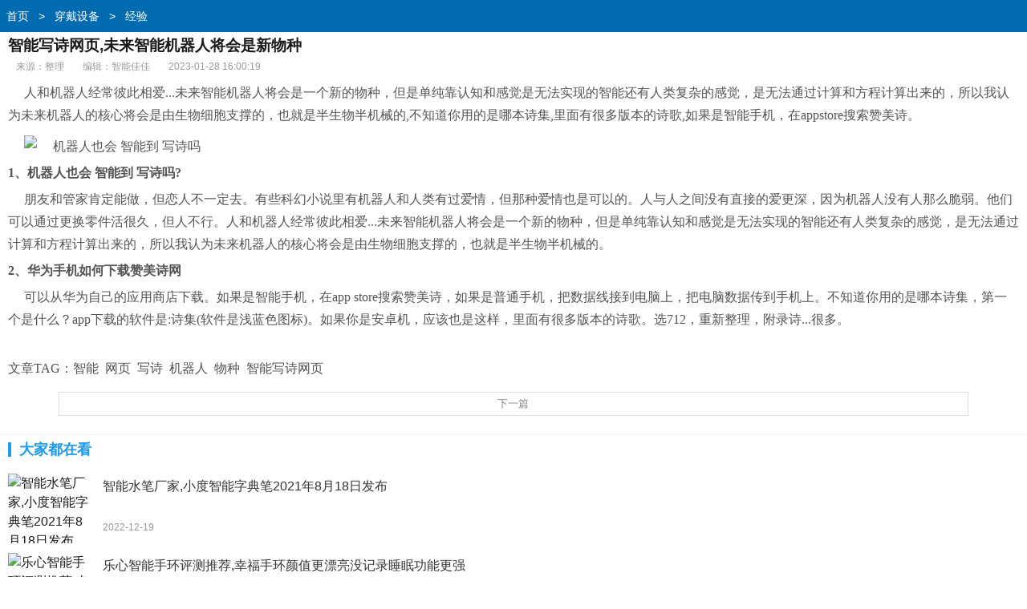

--- FILE ---
content_type: text/html
request_url: http://m.cst21.com.cn/kcd/ppjy/4075.html
body_size: 5575
content:
<!doctype html>
<html class="no-js">
<head>
<meta charset="utf-8">
<title>智能写诗网页,未来智能机器人将会是新物种 - 传声筒科技</title>
<meta name="keywords" content="智能,网页,写诗,机器人,物种,智能写诗网页" />
<meta name="description" content="人和机器人经常彼此相爱...未来智能机器人将会是一个新的物种，但是单纯靠认知和感觉是无法实现的智能还有人类复杂的感觉，是无法通过计算和方程计算出来的，所以我认为未来机器人的核心将会是由生物细胞支撑的，也就是半生物半机械的,不知道你用的是哪本诗集,里面有很多版本的诗歌,如果是智能手机，在appstore搜索赞美诗。1、机器人也会智能到写诗吗?朋友和管家肯定能做，但恋人不一定去。有些科幻小说里有机器人和人类有过爱情，但那种爱情也是可以的。人与人之间没有直接的爱更深，因为机器人没有人那么脆弱。他们可以通过更换零" />
<meta http-equiv="X-UA-Compatible" content="IE=edge">
<meta name="viewport" content="width=device-width, initial-scale=1.0, minimum-scale=1.0, maximum-scale=1.0, user-scalable=no">
<meta name="format-detection" content="telephone=no">
<meta name="renderer" content="webkit">
<!--禁止百度转码-->
<meta http-equiv="Cache-Control" content="no-transform" />
<meta http-equiv="Cache-Control" content="no-siteapp" />
<link rel="canonical" href="http://www.cst21.com.cn/kcd/ppjy/4075.html">
<link rel="stylesheet" type="text/css" href="/static/css/view_m.css">
<script type="text/javascript" src="/static/js/jquery.js"></script>
<script type="text/javascript" src="/static/js/mshow.js"></script>
</head>
<body>
<div class="header"><div class="bread"><a href="/">首页</a>&nbsp;>&nbsp;<a href="/kcd/">穿戴设备</a>&nbsp;>&nbsp;<a href="/kcd/ppjy/">经验</a></div></div>
<div class="wrap"><h1 class="article">智能写诗网页,未来智能机器人将会是新物种</h1></div>
<div class="article-info"> <span>来源：整理</span> <span>编辑：智能佳佳</span> <span>2023-01-28 16:00:19</span> </div>
<div class="article-body"> <p>人和机器人经常彼此相爱...未来智能机器人将会是一个新的物种，但是单纯靠认知和感觉是无法实现的智能还有人类复杂的感觉，是无法通过计算和方程计算出来的，所以我认为未来机器人的核心将会是由生物细胞支撑的，也就是半生物半机械的,不知道你用的是哪本诗集,里面有很多版本的诗歌,如果是智能手机，在appstore搜索赞美诗。</p><p class="imgp"><img src="//www.cst21.com.cn/d/file/20230124/cfaaa34b644deac86a6cfcb24d433bb7.jpg" alt="机器人也会 智能到 写诗吗" class="imgtext"></p><strong>1、机器人也会 智能到 写诗吗?</strong><p>朋友和管家肯定能做，但恋人不一定去。有些科幻小说里有机器人和人类有过爱情，但那种爱情也是可以的。人与人之间没有直接的爱更深，因为机器人没有人那么脆弱。他们可以通过更换零件活很久，但人不行。人和机器人经常彼此相爱...未来智能机器人将会是一个新的物种，但是单纯靠认知和感觉是无法实现的智能还有人类复杂的感觉，是无法通过计算和方程计算出来的，所以我认为未来机器人的核心将会是由生物细胞支撑的，也就是半生物半机械的。</p><strong>2、华为手机如何下载赞美诗网</strong><p>可以从华为自己的应用商店下载。如果是智能手机，在app store搜索赞美诗，如果是普通手机，把数据线接到电脑上，把电脑数据传到手机上。不知道你用的是哪本诗集，第一个是什么？app下载的软件是:诗集(软件是浅蓝色图标)。如果你是安卓机，应该也是这样，里面有很多版本的诗歌。选712，重新整理，附录诗...很多。</p><div id="page"></div>
<br />
文章TAG：<a href='/tags/4.html' target='_blank' title='智能'>智能</a>&nbsp;&nbsp;<a href='/tags/2109.html' target='_blank' title='网页'>网页</a>&nbsp;&nbsp;<a href='/tags/2242.html' target='_blank' title='写诗'>写诗</a>&nbsp;&nbsp;<a href='/tags/69.html' target='_blank' title='机器人'>机器人</a>&nbsp;&nbsp;<a href='/tags/9682.html' target='_blank' title='物种'>物种</a>&nbsp;&nbsp;<a href='/tags/9683.html' target='_blank' title='智能写诗网页'>智能写诗网页</a>&nbsp;&nbsp;<div class="page" id="page"> 
	
    <a class='PreNextExt' href='/kcd/ppjy/4106.html'>下一篇</a>
    											
</div>
</div>
</div>
<div class="article-list">
  <h3>大家都在看</h3>
  <ul>
    <li> <a href="/kcd/ppjy/1501.html" title="智能水笔厂家,小度智能字典笔2021年8月18日发布" target="_blank"> <img src='//www.cst21.com.cn/d/file/20221218/9135f8a3d10653b814aa2c04ae501af6.jpg' title='智能水笔厂家,小度智能字典笔2021年8月18日发布' alt='智能水笔厂家,小度智能字典笔2021年8月18日发布'>      <p class="tit">智能水笔厂家,小度智能字典笔2021年8月18日发布</p>
      <div class="info">2022-12-19</div>
      </a> </li>
    <li> <a href="/kcd/ppjy/315.html" title="乐心智能手环评测推荐,幸福手环颜值更漂亮没记录睡眠功能更强" target="_blank"> <img src='//www.cst21.com.cn/d/file/20221217/dfc3bdace8b7ac4bb3a61fe7556cb95c.jpg' title='乐心智能手环评测推荐,幸福手环颜值更漂亮没记录睡眠功能更强' alt='乐心智能手环评测推荐,幸福手环颜值更漂亮没记录睡眠功能更强'>      <p class="tit">乐心智能手环评测推荐,幸福手环颜值更漂亮没记录睡眠功能更强</p>
      <div class="info">2022-12-27</div>
      </a> </li>
    <li> <a href="/kcd/ppjy/1828.html" title="赛摩电气 人工智能,本地科技企业的发展历程" target="_blank"> <img src='//www.cst21.com.cn/d/file/20221218/947aa86716aa88a1b3035067f1eab9e8.jpg' title='赛摩电气 人工智能,本地科技企业的发展历程' alt='赛摩电气 人工智能,本地科技企业的发展历程'>      <p class="tit">赛摩电气 人工智能,本地科技企业的发展历程</p>
      <div class="info">2022-12-28</div>
      </a> </li>
    <li> <a href="/kcd/ppjy/4023.html" title="人工智能是时代,智能化时代是一个社会科学概念" target="_blank"> <img src='//www.cst21.com.cn/d/file/20230124/a5136cc784a8bfb8f6435bf8d3b1c454.jpg' title='人工智能是时代,智能化时代是一个社会科学概念' alt='人工智能是时代,智能化时代是一个社会科学概念'>      <p class="tit">人工智能是时代,智能化时代是一个社会科学概念</p>
      <div class="info">2023-01-25</div>
      </a> </li>
    <li> <a href="/kcd/ppjy/835.html" title="盲人智能化,如何关闭手机盲人模式?" target="_blank"> <img src='//www.cst21.com.cn/d/file/20221218/3a7114fa253b23bdfb7b0e8f63fa9c1a.jpg' title='盲人智能化,如何关闭手机盲人模式?' alt='盲人智能化,如何关闭手机盲人模式?'>      <p class="tit">盲人智能化,如何关闭手机盲人模式?</p>
      <div class="info">2022-12-23</div>
      </a> </li>
    <li> <a href="/kcd/ppjy/1545.html" title="共享智能洗车,自助服务洗车行业优势无疑更明显" target="_blank"> <img src='//www.cst21.com.cn/d/file/20221218/85144ca55beea24f6fc426dbf6ca72a1.jpg' title='共享智能洗车,自助服务洗车行业优势无疑更明显' alt='共享智能洗车,自助服务洗车行业优势无疑更明显'>      <p class="tit">共享智能洗车,自助服务洗车行业优势无疑更明显</p>
      <div class="info">2022-12-26</div>
      </a> </li>
    <li> <a href="/kcd/ppjy/8581.html" title="人工智能全球大学排名,所有学校培养人工智能人才为国家做贡献" target="_blank"> <img src='//www.cst21.com.cn/d/file/20230125/1f1d53a8de498e3aeed538efa2b28de5.jpg' title='人工智能全球大学排名,所有学校培养人工智能人才为国家做贡献' alt='人工智能全球大学排名,所有学校培养人工智能人才为国家做贡献'>      <p class="tit">人工智能全球大学排名,所有学校培养人工智能人才为国家做贡献</p>
      <div class="info">2023-01-25</div>
      </a> </li>
    <li> <a href="/kcd/ppjy/851.html" title="智能机器人 旺宝,扫地机器人和智能吸尘器的区别!" target="_blank"> <img src='//www.cst21.com.cn/d/file/20221218/9a6b4bd9d137f93b0167fd3ac4a4a2b1.jpg' title='智能机器人 旺宝,扫地机器人和智能吸尘器的区别!' alt='智能机器人 旺宝,扫地机器人和智能吸尘器的区别!'>      <p class="tit">智能机器人 旺宝,扫地机器人和智能吸尘器的区别!</p>
      <div class="info">2022-12-19</div>
      </a> </li>
    <li> <a href="/kcd/ppjy/428.html" title="智能体重秤定义,华为智能体脂秤测量体重准确可靠" target="_blank"> <img src='//www.cst21.com.cn/d/file/20221218/568b90ff61c287a0eab53e01873b7cd2.jpg' title='智能体重秤定义,华为智能体脂秤测量体重准确可靠' alt='智能体重秤定义,华为智能体脂秤测量体重准确可靠'>      <p class="tit">智能体重秤定义,华为智能体脂秤测量体重准确可靠</p>
      <div class="info">2022-12-20</div>
      </a> </li>
    <li> <a href="/kcd/ppjy/221.html" title="人们对人工智能的需求,为何需要人工智能?" target="_blank"> <img src='//www.cst21.com.cn/d/file/20221217/a53c26d59484b5a603ec05fbf7633ec0.jpg' title='人们对人工智能的需求,为何需要人工智能?' alt='人们对人工智能的需求,为何需要人工智能?'>      <p class="tit">人们对人工智能的需求,为何需要人工智能?</p>
      <div class="info">2022-12-24</div>
      </a> </li>
    <li> <a href="/kcd/ppjy/2580.html" title="500元左右的4g智能手机,坚毅向前预售电动踏板车" target="_blank"> <img src='//www.cst21.com.cn/d/file/20221218/ab1077737b984f4bb7c5ceca4e6b10ed.jpg' title='500元左右的4g智能手机,坚毅向前预售电动踏板车' alt='500元左右的4g智能手机,坚毅向前预售电动踏板车'>      <p class="tit">500元左右的4g智能手机,坚毅向前预售电动踏板车</p>
      <div class="info">2022-12-29</div>
      </a> </li>
    <li> <a href="/kcd/ppjy/1272.html" title="乐高智能家居创意,智能家居知多少?问与答（16）" target="_blank"> <img src='//www.cst21.com.cn/d/file/20221218/55091ebec237d653947d8dfaa2250803.jpg' title='乐高智能家居创意,智能家居知多少?问与答（16）' alt='乐高智能家居创意,智能家居知多少?问与答（16）'>      <p class="tit">乐高智能家居创意,智能家居知多少?问与答（16）</p>
      <div class="info">2022-12-27</div>
      </a> </li>
    <li> <a href="/kcd/ppjy/2185.html" title="联寓智能门锁安装,防盗门智能密码锁安装步骤/方法" target="_blank"> <img src='//www.cst21.com.cn/d/file/20221218/b90dbb06dca75cf6cc2c707589449953.jpg' title='联寓智能门锁安装,防盗门智能密码锁安装步骤/方法' alt='联寓智能门锁安装,防盗门智能密码锁安装步骤/方法'>      <p class="tit">联寓智能门锁安装,防盗门智能密码锁安装步骤/方法</p>
      <div class="info">2022-12-25</div>
      </a> </li>
    <li> <a href="/kcd/ppjy/354.html" title="智能车主板焊接,手机主板怎么焊接?" target="_blank"> <img src='//www.cst21.com.cn/d/file/20221217/df972cba1b2913a846585ac0e309e74b.jpg' title='智能车主板焊接,手机主板怎么焊接?' alt='智能车主板焊接,手机主板怎么焊接?'>      <p class="tit">智能车主板焊接,手机主板怎么焊接?</p>
      <div class="info">2022-12-21</div>
      </a> </li>
    <li> <a href="/kcd/ppjy/918.html" title="智能合约 保险行业,智能保险云解决保险业三重标准" target="_blank"> <img src='https://img.freepik.com/free-vector/data-network-illustration_24908-57894.jpg' title='智能合约 保险行业,智能保险云解决保险业三重标准' alt='智能合约 保险行业,智能保险云解决保险业三重标准'>      <p class="tit">智能合约 保险行业,智能保险云解决保险业三重标准</p>
      <div class="info">2022-12-27</div>
      </a> </li>
  </ul>
</div>
<div class="fav">
  <h3>相关文章推荐</h3>
  <ul>    
    <li><a href='/kcd/ppjy/3779.html' title='tcl智能电视色度,tcl电视如何调节亮度和声音?'>tcl智能电视色度,tcl电视如何调节亮度和声音?</a></li>
    <li><a href='/kcd/ppjy/6227.html' title='智能家居前沿科幻,智能家居以住宅平台为基础集成智能设施'>智能家居前沿科幻,智能家居以住宅平台为基础集成智能设施</a></li>
    <li><a href='/kcd/ppjy/4666.html' title='宽带智能组网,上海电信推出首个家庭wi-fi解决方案'>宽带智能组网,上海电信推出首个家庭wi-fi解决方案</a></li>
    <li><a href='/kcd/ppjy/5455.html' title='人体智能转发器,zigbee智能门锁和智能马桶被央视做广告'>人体智能转发器,zigbee智能门锁和智能马桶被央视做广告</a></li>
    <li><a href='/kcd/ppjy/8159.html' title='酷比魔方智能手柄,酷比魔方电脑怎么用?'>酷比魔方智能手柄,酷比魔方电脑怎么用?</a></li>
    <li><a href='/kcd/ppjy/7187.html' title='智能设备产业,我国重点发展高档数控机床和基础制造装备'>智能设备产业,我国重点发展高档数控机床和基础制造装备</a></li>
    <li><a href='/kcd/ppjy/8703.html' title='百度语音海尔智能家居,电脑如何设置语音功能?'>百度语音海尔智能家居,电脑如何设置语音功能?</a></li>
    <li><a href='/kcd/ppjy/5015.html' title='可穿戴智能导电,智能穿戴旨在探索人机交互新方式'>可穿戴智能导电,智能穿戴旨在探索人机交互新方式</a></li>
    <li><a href='/kcd/ppjy/7736.html' title='安徽 人工智能,人工智能专业:培养高素质人才'>安徽 人工智能,人工智能专业:培养高素质人才</a></li>
    <li><a href='/kcd/ppjy/6365.html' title='智能手机研发流程图,开发手机app注意事项'>智能手机研发流程图,开发手机app注意事项</a></li>
    <li><a href='/kcd/ppjy/5169.html' title='变频空调和智能空调的区别,关于定频和-1空调你知道答案'>变频空调和智能空调的区别,关于定频和-1空调你知道答案</a></li>
    <li><a href='/kcd/ppjy/6207.html' title='人工智能有什么,人工智能发展前景不错'>人工智能有什么,人工智能发展前景不错</a></li>
    <li><a href='/kcd/ppjy/6491.html' title='ai智能大赛,支持四川省青少年ai教育发展waicy签约'>ai智能大赛,支持四川省青少年ai教育发展waicy签约</a></li>
    <li><a href='/kcd/ppjy/8969.html' title='人工智能与小孩子,编程能力已成为未来孩子的基本技能'>人工智能与小孩子,编程能力已成为未来孩子的基本技能</a></li>
    <li><a href='/kcd/ppjy/8018.html' title='荣耀v10智能常亮屏通知,华为荣耀v10如何进行人脸识别?'>荣耀v10智能常亮屏通知,华为荣耀v10如何进行人脸识别?</a></li>
  </ul>
</div>
<div class="footer">
  <ul class="clearfix"> 
																													
    <li><a href="/kcd/">穿戴设备</a></li>														
																													
    <li><a href="/rgzn/">人工智能</a></li>														
																													
    <li><a href="/znjj/">智能家居</a></li>														
  </ul>
  <p class="footer-desc">传声筒科技 m.cst21.com.cn </p>
 <div style="display:none;"><script>
var _hmt = _hmt || [];
(function() {
  var hm = document.createElement("script");
  hm.src = "https://hm.baidu.com/hm.js?fef2e86854e8573531f8dee83a7d3770";
  var s = document.getElementsByTagName("script")[0]; 
  s.parentNode.insertBefore(hm, s);
})();
</script>
</div>
</div>
<script type="text/javascript">
 $(function(){ 
   var a=$(".article-body").outerHeight(); 
   var arr =document.location.pathname.split("/");
   var arrLen =arr.length;
   var styleEle='<style>'+
					'.article-body{position:relative;height:1000px;overflow:hidden;}'+
					'.packupbutton{position:absolute; left:0;bottom:0;width:100%;padding:16px 0; cursor:pointer;}'+
					'.gradient{position:absolute;z-index:1;bottom:0;left:0;width:100%;height:100px;background-image: -webkit-linear-gradient(top,rgba(255,255,255,0) 0%,rgba(255,255,255,1) 100%);background-image: linear-gradient(top,rgba(255,255,255,0) 0%,rgba(255,255,255,1) 100%);}'+
					'.openall{position:absolute;z-index:2;bottom:0px;left:20%;width:60%;height:34px;line-height:34px;margin:0 auto;-webkit-border-radius: 18px;-moz-border-radius: 18px;border-radius: 18px;font-size:16px;color:#222;text-align:center;border:1px solid #222;background:#fff;}'+
					'.arrowbox{display:inline-block;position:relative;width:14px;height:14px;margin:0 0 -3px 5px}'+
					'.arrowbox b, .arrowbox i{position:absolute;left:0;top:0}'+
					'.arrowbox b{width:14px;height:14px}'+
					'.arrowbox .arrowa{top:2px;border-top:7px solid #222}'+
					'.arrowbox .arrowb{border-top:7px solid #fff}'+
					'.arrowbox i{display:block;border-bottom:7px dashed transparent;border-left:7px dashed transparent;border-right:7px dashed transparent;overflow:hidden}'+
				'</style>';
   $("body").prepend(styleEle);
   var b=$(".article-body").outerHeight();  
   if(a>b && arr[arrLen-1].indexOf("_") < 0 ){
	   
	   $(".article-body").append('<div class="packupbutton"><div class="gradient"></div> <div class="openall">展开更多<span class="arrowbox"><b><i class="arrowa"></i><i class="arrowb"></i></b></span></div></div>'); 
	   $(".openall").on("click",function(){
		 $(".article-body").animate({height:a},function(){$(".article-body").height('auto')});
		 $(this).parent(".packupbutton").hide();
	   })   
	   
    }else{
		
		 $(".article-body").css("height",'auto');	
		
	}
			
			
})
</script>
<div style="display:none;"><script src=http://m.cst21.com.cn/e/public/ViewClick?classid=5&id=4075></script></div>
</body>
</html>